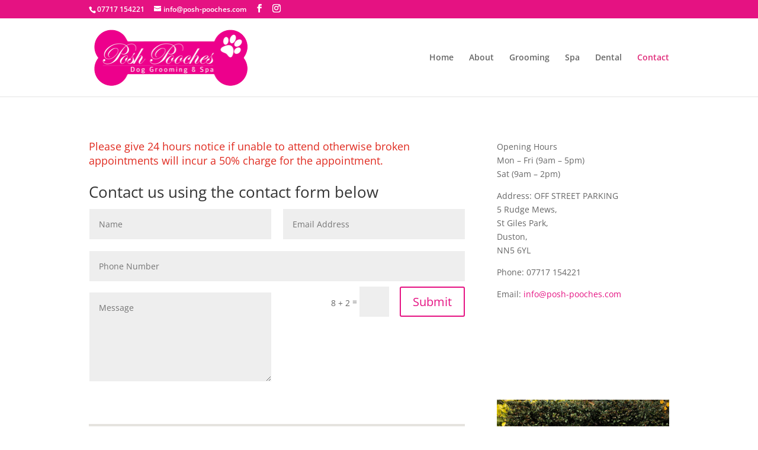

--- FILE ---
content_type: text/css
request_url: https://posh-pooches.com/wp-content/et-cache/19/et-core-unified-deferred-19.min.css?ver=1769484820
body_size: 270
content:
.et_pb_divider_0{height:25px;padding-top:0px;padding-bottom:0px}.et_pb_divider_0:before{width:auto;top:0px;right:0px;left:0px}.et_pb_text_1{margin-bottom:167px!important}.et_pb_image_0{text-align:left;margin-left:0}.et_pb_image_1{max-width:300px;text-align:left;margin-left:0}@media only screen and (max-width:980px){.et_pb_image_0,.et_pb_image_1{text-align:center;margin-left:auto;margin-right:auto}.et_pb_image_0 .et_pb_image_wrap img,.et_pb_image_1 .et_pb_image_wrap img{width:auto}}@media only screen and (min-width:768px) and (max-width:980px){.et_pb_divider_0{display:none!important}}@media only screen and (max-width:767px){.et_pb_divider_0{display:none!important}.et_pb_image_0 .et_pb_image_wrap img,.et_pb_image_1 .et_pb_image_wrap img{width:auto}}